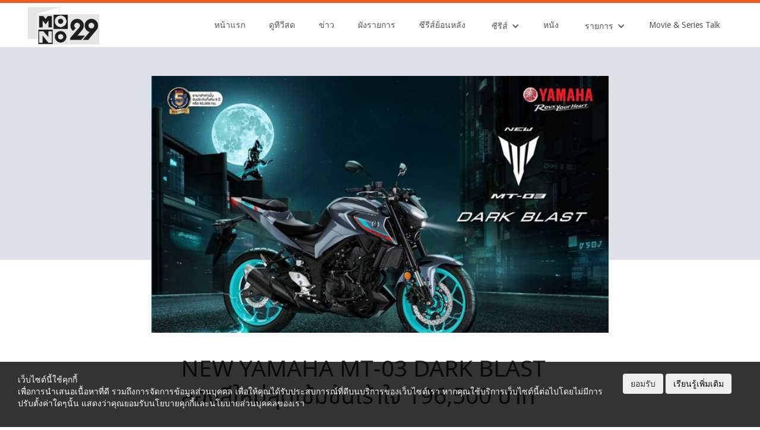

--- FILE ---
content_type: text/html; charset=UTF-8
request_url: https://mono29.com/prnews/366741.html
body_size: 19785
content:
<!DOCTYPE html>
<!--  This site was created in Webflow. https://www.webflow.com -->
<!--  Last Published: Tue May 02 2017 04:33:01 GMT+0000 (UTC)  -->
<html data-wf-page="581ecd42910be8fb11c1cf08" data-wf-site="581ecd42910be8fb11c1cf07">
<head>
	<!-- <style>
		body > *:not(.ignore_gray) {
			filter: progid:DXImageTransform.Microsoft.BasicImage(grayscale=0.6);
			-webkit-filter: grayscale(0.6);
			filter: grayscale(0.6);
		}
	</style> -->
		
		<script>
			// หน้าTestใช้ https:// ไม่ได้
			if (document.location.protocol != "https:") {
				window.location = document.URL.replace(/^http:/i, "https:");
			}	
		</script>	

				
		<!--  AnyMind - ATS Tag -->		
		<script type="application/javascript" src="//anymind360.com/js/7613/ats.js"></script>
	

		<!-- Test Rapid7 -->
		<meta name="insight-app-sec-validation" content="11a6a30a-a984-4442-be2e-fc6327c0ba00">
		
		<meta http-equiv="X-UA-Compatible" content="IE=edge" />
		<meta charset="UTF-8">
		
		<link rel="profile" href="https://gmpg.org/xfn/11">
		<link rel="pingback" href="https://mono29.com/wp/xmlrpc.php">			
		<meta name="google-site-verification" content="google4fb3b18fc85870e5.html" />	
		
		  	<meta content="width=device-width, initial-scale=1" name="viewport">
	<link type="text/css" rel="stylesheet" href="https://maxcdn.bootstrapcdn.com/font-awesome/4.5.0/css/font-awesome.min.css">
  	<link href="https://mono29.com/app/themes/mono29-2017/assets/css/normalize.css" rel="stylesheet" type="text/css">
 	<link href="https://mono29.com/app/themes/mono29-2017/assets/css/webflow.css" rel="stylesheet" type="text/css">
  	<link href="https://mono29.com/app/themes/mono29-2017/assets/css/mono29.webflow.css?202208180110" rel="stylesheet" type="text/css">
	<link href="https://mono29.com/app/themes/mono29-2017/assets/css/pagination.css" rel="stylesheet" type="text/css">
	<link href="https://mono29.com/app/themes/mono29-2017/assets/css/popup.css" rel="stylesheet" type="text/css">
	<link href="https://mono29.com/app/themes/mono29-2017/assets/videojs-hls/video-js.css" rel="stylesheet" type="text/css">
	<link href="https://mono29.com/app/themes/mono29-2017/assets/css/bootstrap_btn.css" rel="stylesheet" type="text/css">
	<link rel='stylesheet' href="https://mono29.com/feed/resource/font/google/fonts.css">
  	<link href="https://mono29.com/app/themes/mono29-2017/assets/images/favicon/favicon.ico?1" rel="shortcut icon" type="image/x-icon">
	<link rel="apple-touch-icon" sizes="57x57" href="https://mono29.com/app/themes/mono29-2017/assets/images/favicon/apple-icon-57x57.png?1">
	<link rel="apple-touch-icon" sizes="60x60" href="https://mono29.com/app/themes/mono29-2017/assets/images/favicon/apple-icon-60x60.png?1">
	<link rel="apple-touch-icon" sizes="72x72" href="https://mono29.com/app/themes/mono29-2017/assets/images/favicon/apple-icon-72x72.png?1">
	<link rel="apple-touch-icon" sizes="76x76" href="https://mono29.com/app/themes/mono29-2017/assets/images/favicon/apple-icon-76x76.png?1">
	<link rel="apple-touch-icon" sizes="114x114" href="https://mono29.com/app/themes/mono29-2017/assets/images/favicon/apple-icon-114x114.png?1">
	<link rel="apple-touch-icon" sizes="120x120" href="https://mono29.com/app/themes/mono29-2017/assets/images/favicon/apple-icon-120x120.png?1">
	<link rel="apple-touch-icon" sizes="144x144" href="https://mono29.com/app/themes/mono29-2017/assets/images/favicon/apple-icon-144x144.png?1">
	<link rel="apple-touch-icon" sizes="152x152" href="https://mono29.com/app/themes/mono29-2017/assets/images/favicon/apple-icon-152x152.png?1">
	<link rel="apple-touch-icon" sizes="180x180" href="https://mono29.com/app/themes/mono29-2017/assets/images/favicon/apple-icon-180x180.png?1">
	<link rel="icon" type="image/png" sizes="192x192"  href="https://mono29.com/app/themes/mono29-2017/assets/images/favicon/android-icon-192x192.png?1">
	<link rel="icon" type="image/png" sizes="32x32" href="https://mono29.com/app/themes/mono29-2017/assets/images/favicon/favicon-32x32.png?1">
	<link rel="icon" type="image/png" sizes="96x96" href="https://mono29.com/app/themes/mono29-2017/assets/images/favicon/favicon-96x96.png?1">
	<link rel="icon" type="image/png" sizes="16x16" href="https://mono29.com/app/themes/mono29-2017/assets/images/favicon/favicon-16x16.png?1">
	<link rel="manifest" href="https://mono29.com/app/themes/mono29-2017/assets/images/favicon/manifest.json?1">
	<meta name="msapplication-TileColor" content="#ffffff">
	<meta name="msapplication-TileImage" content="https://mono29.com/app/themes/mono29-2017/assets/images/favicon/ms-icon-144x144.png?1">
	<meta name="theme-color" content="#ffffff">	
	<!-- for Facebook & Twitter -->       
			   
					<meta property="og:title" content="NEW YAMAHA MT-03 DARK BLAST สองสีใหม่สุดเข้มข้นเร้าใจ 196,500 บาท" />
			<meta property="og:description" content="บริษัท ไทยยามาฮ่ามอเตอร์ จำกัด กระตุ้นความเร้าใจในการขับขี่ครั้งใหม่! พร้อมส่ง “NEW YAMAHA MT-03 DARK BLAST” สปอร์ตเนคเก็ตที่สุดในคลาส 300 สีใหม่! กับ.." />
			<meta property="og:url" content="https://mono29.com/prnews/366741.html" />
			<meta property="og:type" content="article" />
			<meta name="twitter:card" content="summary_large_image" />
			<meta name="twitter:title" content="NEW YAMAHA MT-03 DARK BLAST สองสีใหม่สุดเข้มข้นเร้าใจ 196,500 บาท" />
			<meta name="twitter:description" content="บริษัท ไทยยามาฮ่ามอเตอร์ จำกัด กระตุ้นความเร้าใจในการขับขี่ครั้งใหม่! พร้อมส่ง “NEW YAMAHA MT-03 DARK BLAST” สปอร์ตเนคเก็ตที่สุดในคลาส 300 สีใหม่! กับ.." />
							<meta property="og:image" content="https://mono29.com/app/uploads/2022/07/News-Yamaha-MT-03.jpg" />
				<meta name="twitter:image" content="https://mono29.com/app/uploads/2022/07/News-Yamaha-MT-03.jpg" />
					
		<meta name='robots' content='index, follow, max-image-preview:large, max-snippet:-1, max-video-preview:-1' />

	<!-- This site is optimized with the Yoast SEO plugin v25.9 - https://yoast.com/wordpress/plugins/seo/ -->
	<title>NEW YAMAHA MT-03 DARK BLAST สองสีใหม่สุดเข้มข้นเร้าใจ 196,500 บาท</title>
	<meta name="description" content="NEW YAMAHA MT-03 DARK BLAST…THE DARK SIDE OF JAPAN สปอร์ตเนคเก็ต ที่สุดในคลาส 300…สีใหม่ สุดเร้าใจ" />
	<link rel="canonical" href="https://mono29.com/prnews/366741.html" />
	<meta property="og:locale" content="en_US" />
	<meta property="og:type" content="article" />
	<meta property="og:title" content="NEW YAMAHA MT-03 DARK BLAST สองสีใหม่สุดเข้มข้นเร้าใจ 196,500 บาท" />
	<meta property="og:description" content="NEW YAMAHA MT-03 DARK BLAST…THE DARK SIDE OF JAPAN สปอร์ตเนคเก็ต ที่สุดในคลาส 300…สีใหม่ สุดเร้าใจ" />
	<meta property="og:url" content="https://mono29.com/prnews/366741.html" />
	<meta property="og:site_name" content="MONO29 TV Official Site" />
	<meta property="article:publisher" content="https://www.facebook.com/Mono29TV/" />
	<meta property="article:published_time" content="2022-07-15T08:33:34+00:00" />
	<meta property="article:modified_time" content="2022-07-15T13:19:53+00:00" />
	<meta property="og:image" content="https://mono29.com/app/uploads/2022/07/News-Yamaha-MT-03.jpg" />
	<meta property="og:image:width" content="1022" />
	<meta property="og:image:height" content="630" />
	<meta property="og:image:type" content="image/jpeg" />
	<meta name="author" content="Thossapol T." />
	<meta name="twitter:card" content="summary_large_image" />
	<meta name="twitter:creator" content="@mono29tv" />
	<meta name="twitter:site" content="@mono29tv" />
	<meta name="twitter:label1" content="Written by" />
	<meta name="twitter:data1" content="Thossapol T." />
	<script type="application/ld+json" class="yoast-schema-graph">{"@context":"https://schema.org","@graph":[{"@type":"Article","@id":"https://mono29.com/prnews/366741.html#article","isPartOf":{"@id":"https://mono29.com/prnews/366741.html"},"author":{"name":"Thossapol T.","@id":"https://mono29.com/#/schema/person/9cff99a6f712649a583b57d870778f63"},"headline":"NEW YAMAHA MT-03 DARK BLAST สองสีใหม่สุดเข้มข้นเร้าใจ 196,500 บาท","datePublished":"2022-07-15T08:33:34+00:00","dateModified":"2022-07-15T13:19:53+00:00","mainEntityOfPage":{"@id":"https://mono29.com/prnews/366741.html"},"wordCount":56,"commentCount":0,"publisher":{"@id":"https://mono29.com/#organization"},"image":{"@id":"https://mono29.com/prnews/366741.html#primaryimage"},"thumbnailUrl":"https://mono29.com/app/uploads/2022/07/News-Yamaha-MT-03.jpg","keywords":["Yamaha","Yamaha MT-03","ยามาฮ่า","สีใหม่"],"articleSection":["prnews"],"inLanguage":"en-US","potentialAction":[{"@type":"CommentAction","name":"Comment","target":["https://mono29.com/prnews/366741.html#respond"]}]},{"@type":"WebPage","@id":"https://mono29.com/prnews/366741.html","url":"https://mono29.com/prnews/366741.html","name":"NEW YAMAHA MT-03 DARK BLAST สองสีใหม่สุดเข้มข้นเร้าใจ 196,500 บาท","isPartOf":{"@id":"https://mono29.com/#website"},"primaryImageOfPage":{"@id":"https://mono29.com/prnews/366741.html#primaryimage"},"image":{"@id":"https://mono29.com/prnews/366741.html#primaryimage"},"thumbnailUrl":"https://mono29.com/app/uploads/2022/07/News-Yamaha-MT-03.jpg","datePublished":"2022-07-15T08:33:34+00:00","dateModified":"2022-07-15T13:19:53+00:00","description":"NEW YAMAHA MT-03 DARK BLAST…THE DARK SIDE OF JAPAN สปอร์ตเนคเก็ต ที่สุดในคลาส 300…สีใหม่ สุดเร้าใจ","breadcrumb":{"@id":"https://mono29.com/prnews/366741.html#breadcrumb"},"inLanguage":"en-US","potentialAction":[{"@type":"ReadAction","target":["https://mono29.com/prnews/366741.html"]}]},{"@type":"ImageObject","inLanguage":"en-US","@id":"https://mono29.com/prnews/366741.html#primaryimage","url":"https://mono29.com/app/uploads/2022/07/News-Yamaha-MT-03.jpg","contentUrl":"https://mono29.com/app/uploads/2022/07/News-Yamaha-MT-03.jpg","width":1022,"height":630,"caption":"Yamaha MT-03"},{"@type":"BreadcrumbList","@id":"https://mono29.com/prnews/366741.html#breadcrumb","itemListElement":[{"@type":"ListItem","position":1,"name":"Home","item":"https://mono29.com/"},{"@type":"ListItem","position":2,"name":"NEW YAMAHA MT-03 DARK BLAST สองสีใหม่สุดเข้มข้นเร้าใจ 196,500 บาท"}]},{"@type":"WebSite","@id":"https://mono29.com/#website","url":"https://mono29.com/","name":"MONO29 TV Official Site","description":"","publisher":{"@id":"https://mono29.com/#organization"},"potentialAction":[{"@type":"SearchAction","target":{"@type":"EntryPoint","urlTemplate":"https://mono29.com/?s={search_term_string}"},"query-input":{"@type":"PropertyValueSpecification","valueRequired":true,"valueName":"search_term_string"}}],"inLanguage":"en-US"},{"@type":"Organization","@id":"https://mono29.com/#organization","name":"MONO29 TV Official Site","url":"https://mono29.com/","logo":{"@type":"ImageObject","inLanguage":"en-US","@id":"https://mono29.com/#/schema/logo/image/","url":"https://mono29.com/app/uploads/2025/06/LOGO.png","contentUrl":"https://mono29.com/app/uploads/2025/06/LOGO.png","width":748,"height":380,"caption":"MONO29 TV Official Site"},"image":{"@id":"https://mono29.com/#/schema/logo/image/"},"sameAs":["https://www.facebook.com/Mono29TV/","https://x.com/mono29tv","https://www.instagram.com/mono29tv/","https://www.youtube.com/channel/UCMOAZtTJ-y685oHwDs1Aiqg"]},{"@type":"Person","@id":"https://mono29.com/#/schema/person/9cff99a6f712649a583b57d870778f63","name":"Thossapol T.","image":{"@type":"ImageObject","inLanguage":"en-US","@id":"https://mono29.com/#/schema/person/image/","url":"https://secure.gravatar.com/avatar/30ce4ed164534941615c5cc4fe12fd35535afd1b01a69bb56bd1fd3942b36a41?s=96&d=mm&r=g","contentUrl":"https://secure.gravatar.com/avatar/30ce4ed164534941615c5cc4fe12fd35535afd1b01a69bb56bd1fd3942b36a41?s=96&d=mm&r=g","caption":"Thossapol T."},"url":"https://mono29.com/author/thossapol"}]}</script>
	<!-- / Yoast SEO plugin. -->


<link rel="alternate" type="application/rss+xml" title="MONO29 TV Official Site &raquo; NEW YAMAHA MT-03 DARK BLAST สองสีใหม่สุดเข้มข้นเร้าใจ 196,500 บาท Comments Feed" href="https://mono29.com/prnews/366741.html/feed" />
<link rel="alternate" title="oEmbed (JSON)" type="application/json+oembed" href="https://mono29.com/wp-json/oembed/1.0/embed?url=https%3A%2F%2Fmono29.com%2Fprnews%2F366741.html" />
<link rel="alternate" title="oEmbed (XML)" type="text/xml+oembed" href="https://mono29.com/wp-json/oembed/1.0/embed?url=https%3A%2F%2Fmono29.com%2Fprnews%2F366741.html&#038;format=xml" />
<style id='wp-img-auto-sizes-contain-inline-css' type='text/css'>
img:is([sizes=auto i],[sizes^="auto," i]){contain-intrinsic-size:3000px 1500px}
/*# sourceURL=wp-img-auto-sizes-contain-inline-css */
</style>
<style id='wp-emoji-styles-inline-css' type='text/css'>

	img.wp-smiley, img.emoji {
		display: inline !important;
		border: none !important;
		box-shadow: none !important;
		height: 1em !important;
		width: 1em !important;
		margin: 0 0.07em !important;
		vertical-align: -0.1em !important;
		background: none !important;
		padding: 0 !important;
	}
/*# sourceURL=wp-emoji-styles-inline-css */
</style>
<link rel='stylesheet' id='wp-block-library-css' href='https://mono29.com/wp/wp-includes/css/dist/block-library/style.min.css?ver=202601230029' type='text/css' media='all' />
<style id='wp-block-library-inline-css' type='text/css'>
/*wp_block_styles_on_demand_placeholder:69735a6b5b1aa*/
/*# sourceURL=wp-block-library-inline-css */
</style>
<style id='classic-theme-styles-inline-css' type='text/css'>
/*! This file is auto-generated */
.wp-block-button__link{color:#fff;background-color:#32373c;border-radius:9999px;box-shadow:none;text-decoration:none;padding:calc(.667em + 2px) calc(1.333em + 2px);font-size:1.125em}.wp-block-file__button{background:#32373c;color:#fff;text-decoration:none}
/*# sourceURL=/wp-includes/css/classic-themes.min.css */
</style>
<link rel='stylesheet' id='ppress-frontend-css' href='https://mono29.com/app/plugins/wp-user-avatar/assets/css/frontend.min.css?ver=202601230029' type='text/css' media='all' />
<link rel='stylesheet' id='ppress-flatpickr-css' href='https://mono29.com/app/plugins/wp-user-avatar/assets/flatpickr/flatpickr.min.css?ver=202601230029' type='text/css' media='all' />
<link rel='stylesheet' id='ppress-select2-css' href='https://mono29.com/app/plugins/wp-user-avatar/assets/select2/select2.min.css?ver=202601230029' type='text/css' media='all' />
<link rel='stylesheet' id='wp-pagenavi-css' href='https://mono29.com/app/plugins/wp-pagenavi/pagenavi-css.css?ver=202601230029' type='text/css' media='all' />
<script type="text/javascript" src="https://mono29.com/wp/wp-includes/js/jquery/jquery.min.js?ver=202601230029" id="jquery-core-js"></script>
<script type="text/javascript" src="https://mono29.com/wp/wp-includes/js/jquery/jquery-migrate.min.js?ver=202601230029" id="jquery-migrate-js"></script>
<script type="text/javascript" src="https://mono29.com/app/plugins/wp-user-avatar/assets/flatpickr/flatpickr.min.js?ver=202601230029" id="ppress-flatpickr-js"></script>
<script type="text/javascript" src="https://mono29.com/app/plugins/wp-user-avatar/assets/select2/select2.min.js?ver=202601230029" id="ppress-select2-js"></script>
<link rel="https://api.w.org/" href="https://mono29.com/wp-json/" /><link rel="alternate" title="JSON" type="application/json" href="https://mono29.com/wp-json/wp/v2/posts/366741" /><link rel="EditURI" type="application/rsd+xml" title="RSD" href="https://mono29.com/wp/xmlrpc.php?rsd" />
<meta name="generator" content="WordPress 6.9" />
<link rel='shortlink' href='https://mono29.com/?p=366741' />
<script>crudScriptURL = "https://mono29.com/app/plugins/mono-tv-schedule/crud.php"</script>			<link rel="stylesheet" href="https://mono29.com/app/plugins/wp-post-thumbnail/css/wppt.css" type="text/css" media="all" />
		<link rel="icon" href="https://mono29.com/app/uploads/2025/06/IconMono29-150x150.png" sizes="32x32" />
<link rel="icon" href="https://mono29.com/app/uploads/2025/06/IconMono29-300x300.png" sizes="192x192" />
<link rel="apple-touch-icon" href="https://mono29.com/app/uploads/2025/06/IconMono29-300x300.png" />
<meta name="msapplication-TileImage" content="https://mono29.com/app/uploads/2025/06/IconMono29-300x300.png" />
 
	

		<script type="text/javascript">
    var PWT={};
    var googletag = googletag || {};
    googletag.cmd = googletag.cmd || [];
    PWT.jsLoaded = function(){
        (function() {
			var gads = document.createElement('script');
			gads.async = true;
            var useSSL = 'https:' == document.location.protocol; 
			gads.async = true;
            gads.src = (useSSL ? 'https:' : 'http:') + '//www.googletagservices.com/tag/js/gpt.js';
            var node = document.getElementsByTagName('script')[0];
            node.parentNode.insertBefore(gads, node);
        })();
    };
    (function() {
        var purl = window.location.href;
        if( window.matchMedia( "(min-width: 1024px)" ).matches) {
            var url = '//ads.pubmatic.com/AdServer/js/pwt/157012/872';
        } else {
            var url = '//ads.pubmatic.com/AdServer/js/pwt/157012/901';
        }
        var profileVersionId = '';
        if(purl.indexOf('pwtv=')>0){
            var regexp = /pwtv=(.*?)(&|$)/g;
            var matches = regexp.exec(purl);
            if(matches.length >= 2 && matches[1].length > 0){
                profileVersionId = '/'+matches[1];
            }
        }
        var wtads = document.createElement('script');
        wtads.async = true;
        wtads.type = 'text/javascript';
        wtads.src = url+profileVersionId+'/pwt.js';
        var node = document.getElementsByTagName('script')[0];
        node.parentNode.insertBefore(wtads, node);
    })();
</script>
<script>
	googletag.cmd.push(function() {
		var map_topbanner = googletag.sizeMapping().
			addSize([1024, 0], [[970, 250]]).
			addSize([320, 0], [[320, 150]]).
			build();
		var map_rectangle = googletag.sizeMapping().
			addSize([320, 0], [[300, 250]]).
			build();
		var map_billboard = googletag.sizeMapping().
			addSize([1024, 0], [[970, 250]]).
			addSize([320, 0], [[320, 150]]).
			build();
		var map_above_writer = googletag.sizeMapping().
			addSize([1024, 0], [[728, 90], [640, 360]]).
			addSize([320, 0], [[320, 50], [320, 100], [300, 250], [336, 280]]).
			build();
	
				
	
		//<!-- /10983686/Adbro_Out_of_Page -->
		//var adbro_slot = googletag.defineSlot('/10983686/Adbro_Out_of_Page', [], 'div-gpt-ad-1658731957644-0').
		//	addService(googletag.pubads());
	
		googletag.pubads().enableSingleRequest();
		googletag.pubads().disableInitialLoad();
		googletag.pubads().collapseEmptyDivs();
		googletag.enableServices();

		
	});
</script>

		<!-- Google Tag Manager -->
		<script>(function(w,d,s,l,i){w[l]=w[l]||[];w[l].push({'gtm.start':
		new Date().getTime(),event:'gtm.js'});var f=d.getElementsByTagName(s)[0],
		j=d.createElement(s),dl=l!='dataLayer'?'&l='+l:'';j.async=true;j.src=
		'https://www.googletagmanager.com/gtm.js?id='+i+dl;f.parentNode.insertBefore(j,f);
		})(window,document,'script','dataLayer','GTM-M5F7T5T');</script>
		<!-- End Google Tag Manager -->

		
		<meta name="facebook-domain-verification" content="4kmzddl9hq96hfjf06s7yu4oxorjb7" />
</head>
<body>
  <div class="section-top-header"></div>
  <div class="section-menu"data-ix="show-nav">
    <div class="navbar-scroll w-nav" data-animation="over-right" data-collapse="medium" data-duration="400" data-ix="display-none">
      <div class="menu-scroll-block w-clearfix">
        <a class="brand-scroll-block w-nav-brand" href="https://mono29.com/"><img class="brand-img-scroll" sizes="100vw" src="https://mono29.com/app/themes/mono29-2017/assets/images/LOGO.png?3" srcset="https://mono29.com/app/themes/mono29-2017/assets/images/LOGO-p-500x255.png?3 500w, https://mono29.com/app/themes/mono29-2017/assets/images/LOGO.png?3 748w" width="374">
        </a>
        <nav class="nav-menu-scroll w-nav-menu" role="navigation"><a class="nav-link-scroll w-nav-link" href="https://mono29.com/">หน้าแรก</a><a class="nav-link-scroll w-nav-link" href="https://mono29.com/livetv">ดูทีวีสด</a><a class="nav-link-scroll w-nav-link" href="https://mono29.com/news">ข่าว</a><a class="nav-link-scroll w-nav-link" href="https://mono29.com/schedule">ผังรายการ</a><a class="nav-link-scroll w-nav-link" href="https://mono29.com/rerun">ซีรีส์ย้อนหลัง</a>
          <div class="w-dropdown" data-delay="0">
            <div class="menu-dropdown-scroll w-dropdown-toggle">
              <div class="text-dropdown-menu-scroll">ซีรีส์</div>
              <div class="w-icon-dropdown-toggle"></div>
            </div>
            <nav class="w-dropdown-list"><a class="menu-dropdown-sub w-dropdown-link" href="https://mono29.com/programs/thai-series">ซีรีส์ไทย</a><a class="menu-dropdown-sub w-dropdown-link" href="https://mono29.com/programs/hollywood-seris">ซีรีส์ฝรั่ง</a><a class="menu-dropdown-sub w-dropdown-link" href="https://mono29.com/programs/china-series">ซีรีส์จีน</a><a class="menu-dropdown-sub w-dropdown-link" href="https://mono29.com/programs/korea-series">ซีรีส์เกาหลี</a>
            </nav>
          </div><a class="nav-link-scroll w-nav-link" href="https://mono29.com/programs/movie">หนัง</a>
          <div class="w-dropdown" data-delay="0">
            <div class="menu-dropdown-scroll w-dropdown-toggle">
              <div class="text-dropdown-menu-scroll">รายการ</div>
              <div class="w-icon-dropdown-toggle"></div>
            </div>
            <nav class="w-dropdown-list"><a class="menu-dropdown-sub w-dropdown-link" href="https://mono29.com/programs/news">ข่าว</a><a class="menu-dropdown-sub w-dropdown-link" href="https://mono29.com/sport">กีฬา</a><a class="menu-dropdown-sub w-dropdown-link" href="https://mono29.com/programs/general/variety">วาไรตี้</a><a class="menu-dropdown-sub w-dropdown-link" href="https://mono29.com/programs/general/talkshow">ทอร์คโชว์</a><a class="menu-dropdown-sub w-dropdown-link" href="https://mono29.com/programs/general/gameshow">เกมส์โชว์</a><a class="menu-dropdown-sub w-dropdown-link" href="https://mono29.com/programs/general/youth">เด็กและเยาวชน</a>
            </nav>
          </div><a class="nav-link-scroll w-nav-link" href="https://mono29.com/programs/movie-series-talk">Movie &amp; Series Talk</a>
        </nav>
        <div class="hamburger-menu-button w-nav-button">
          <div class="w-icon-nav-menu"></div>
        </div>
		<div class="social-share-button">
          <i class="fa fa-share-alt" aria-hidden="true"></i>
        </div>
      </div>
    </div>
    <div class="navbar-h w-nav" data-animation="over-right" data-collapse="medium" data-duration="400" data-easing="ease-in-out-back" data-easing2="ease-in-out-back">
      <div class="container-menu w-clearfix">
        <a class="brand-h w-nav-brand" href="https://mono29.com/"><img class="logo-mono" sizes="120px" src="https://mono29.com/app/themes/mono29-2017/assets/images/LOGO.png?3" srcset="https://mono29.com/app/themes/mono29-2017/assets/images/LOGO-p-500x255.png?3 500w, https://mono29.com/app/themes/mono29-2017/assets/images/LOGO.png?3 748w" width="352">
        </a>
        <nav class="hamburger-nav-menu w-nav-menu" role="navigation"><a class="menu-nav-link w-nav-link" href="https://mono29.com/">หน้าแรก</a><a class="menu-nav-link w-nav-link" href="https://mono29.com/livetv">ดูทีวีสด</a><a class="menu-nav-link w-nav-link" href="https://mono29.com/news">ข่าว</a><a class="menu-nav-link w-nav-link" href="https://mono29.com/schedule">ผังรายการ</a><a class="menu-nav-link w-nav-link" href="https://mono29.com/rerun">ซีรีส์ย้อนหลัง</a>
          <div class="w-dropdown" data-delay="0">
            <div class="menu-drodown w-dropdown-toggle">
              <div class="hamburger-dropdown-menu">ซีรีส์</div>
              <div class="w-icon-dropdown-toggle"></div>
            </div>
            <nav class="w-dropdown-list"><a class="menu-dropdown-sub w-dropdown-link" href="https://mono29.com/programs/thai-series">ซีรีส์ไทย</a><a class="menu-dropdown-sub w-dropdown-link" href="https://mono29.com/programs/hollywood-seris">ซีรีส์ฝรั่ง</a><a class="menu-dropdown-sub w-dropdown-link" href="https://mono29.com/programs/china-series">ซีรีส์จีน</a><a class="menu-dropdown-sub w-dropdown-link" href="https://mono29.com/programs/korea-series">ซีรีส์เกาหลี</a>
            </nav>
          </div><a class="menu-nav-link w-nav-link" href="https://mono29.com/programs/movie">หนัง</a>
          <div class="w-dropdown" data-delay="0">
            <div class="menu-drodown w-dropdown-toggle">
              <div class="hamburger-dropdown-menu">รายการ</div>
              <div class="w-icon-dropdown-toggle"></div>
            </div>
            <nav class="w-dropdown-list"><a class="menu-dropdown-sub w-dropdown-link" href="https://mono29.com/programs/news">ข่าว</a><a class="menu-dropdown-sub w-dropdown-link" href="https://mono29.com/sport">กีฬา</a><a class="menu-dropdown-sub w-dropdown-link" href="https://mono29.com/programs/general/variety">วาไรตี้</a><a class="menu-dropdown-sub w-dropdown-link" href="https://mono29.com/programs/general/talkshow">ทอร์คโชว์</a><a class="menu-dropdown-sub w-dropdown-link" href="https://mono29.com/programs/general/gameshow">เกมส์โชว์</a><a class="menu-dropdown-sub w-dropdown-link" href="https://mono29.com/programs/general/youth">เด็กและเยาวชน</a>
            </nav>
          </div><a class="menu-nav-link w-nav-link" href="https://mono29.com/programs/movie-series-talk">Movie &amp; Series Talk</a>
        </nav>
        <div class="hamburger-menu-button w-nav-button">
          <div class="w-icon-nav-menu"></div>
        </div>
		<div class="social-share-button">
          <i class="fa fa-share-alt" aria-hidden="true"></i>
        </div>
      </div>
    </div>
  </div>
	<div class="share-container">
		<div class="share-container-bg">
			<div class="social-share-title">แชร์</div>
			<div class="social-share-close">x</div>
			<a target="popup" href="https://www.facebook.com/sharer/sharer.php?u=https%3A%2F%2Fmono29.com%2Fprnews%2F366741.html"
			onclick="window.open('https://www.facebook.com/sharer/sharer.php?u=https%3A%2F%2Fmono29.com%2Fprnews%2F366741.html','popup','width=600,height=600'); return false;" >
				<img src="https://mono29.com/app/themes/mono29-2017/assets/images/share/facebook.jpg" />
			</a>

			<a target="popup" href="https://social-plugins.line.me/lineit/share?url=https%3A%2F%2Fmono29.com%2Fprnews%2F366741.html"
			onclick="window.open('https://social-plugins.line.me/lineit/share?url=https%3A%2F%2Fmono29.com%2Fprnews%2F366741.html','popup','width=600,height=600'); return false;" >
				<img src="https://mono29.com/app/themes/mono29-2017/assets/images/share/line.jpg"  />
			</a>

			<a target="popup" href="https://twitter.com/share?url=https%3A%2F%2Fmono29.com%2Fprnews%2F366741.html"
			onclick="window.open('https://twitter.com/share?url=https%3A%2F%2Fmono29.com%2Fprnews%2F366741.html','popup','width=600,height=600'); return false;" >
				<img src="https://mono29.com/app/themes/mono29-2017/assets/images/share/twitter.jpg" />
			</a>

			<a href="#" class="copy_url" data-url="https://mono29.com/prnews/366741.html">
				<img src="https://mono29.com/app/themes/mono29-2017/assets/images/share/url.jpg" />
			</a>
		</div>
	</div>
	<div class="alert_notification">คัดลอก URL แล้ว</div>
<link href="https://mono29.com/app/themes/mono29-2017/assets/css/mono29news.css?202501021114" rel="stylesheet" type="text/css">
<article id="post-366741" class="main-article" data-post_id="366741">
  <div class="entry-header-wrap" >
    <!--<div id='dfp-topbanner-news' class="google_ads_place w-clearfix">
        <script>
        googletag.cmd.push(function() { 
          googletag.display('dfp-topbanner-news');
        });
        </script>
    </div>--> 
    <header class="entry-header">
      <div class="entry-feature-image">
                  <div class="post-thumbnail">
              <img  src="https://img-ha.mthcdn.com/th3iQ4X4CFDxK82hOTFfuComIXY=/340x210/smart/mono29.com/app/uploads/2022/07/News-Yamaha-MT-03.jpg" class="attachment-post-thumbnail size-post-thumbnail wp-post-image" alt="Yamaha MT-03" decoding="async" fetchpriority="high" srcset="https://img-ha.mthcdn.com/th3iQ4X4CFDxK82hOTFfuComIXY=/340x210/smart/mono29.com/app/uploads/2022/07/News-Yamaha-MT-03.jpg 340w, https://img-ha.mthcdn.com/Bw-UglT5XnLyJFBeAAgOawi8ZXQ=/680x420/smart/mono29.com/app/uploads/2022/07/News-Yamaha-MT-03.jpg 680w" sizes="(max-width: 639px) 100vw, (max-width: 1023px) 100vw, 100vw" />          </div>
              </div>

      <div class="entry-header-meta">
        <h1 class="entry-title">NEW YAMAHA MT-03 DARK BLAST สองสีใหม่สุดเข้มข้นเร้าใจ 196,500 บาท</h1>
          <div class="entry-meta">
            <span class="posted-on">
              <i class="fa fa-clock-o" aria-hidden="true"></i>
              <a href="https://mono29.com/prnews/366741.html" rel="bookmark"> 15 ก.ค. 2022</a> | 
              <a href="/prnews">prnews</a>
            </span>
            <span class="viewed">
            </span>      
            <div class="single-share">
              <a target="popup" href="https://www.facebook.com/sharer/sharer.php?u=https%3A%2F%2Fmono29.com%2Fprnews%2F366741.html"
              onclick="window.open('https://www.facebook.com/sharer/sharer.php?u=https%3A%2F%2Fmono29.com%2Fprnews%2F366741.html','popup','width=600,height=600'); return false;" >
                <img src="https://mono29.com/app/themes/mono29-2017/assets/images/share/facebook.jpg" />
              </a>

              <a target="popup" href="https://social-plugins.line.me/lineit/share?url=https%3A%2F%2Fmono29.com%2Fprnews%2F366741.html"
              onclick="window.open('https://social-plugins.line.me/lineit/share?url=https%3A%2F%2Fmono29.com%2Fprnews%2F366741.html','popup','width=600,height=600'); return false;" >
                <img src="https://mono29.com/app/themes/mono29-2017/assets/images/share/line.jpg"  />
              </a>

              <a target="popup" href="https://twitter.com/share?url=https%3A%2F%2Fmono29.com%2Fprnews%2F366741.html"
              onclick="window.open('https://twitter.com/share?url=https%3A%2F%2Fmono29.com%2Fprnews%2F366741.html','popup','width=600,height=600'); return false;" >
                <img src="https://mono29.com/app/themes/mono29-2017/assets/images/share/twitter.jpg" />
              </a>

              <a href="#" class="copy_url" data-url="https://mono29.com/prnews/366741.html">
                <img src="https://mono29.com/app/themes/mono29-2017/assets/images/share/url.jpg" />
              </a>
            </div>
          </div><!-- .meta-info -->
      </div>
    </header> 
  </div>

  <div class="entry-content">

  
<p>บริษัท ไทยยามาฮ่ามอเตอร์ จำกัด กระตุ้นความเร้าใจในการขับขี่ครั้งใหม่! พร้อมส่ง “NEW YAMAHA MT-03 DARK BLAST” สปอร์ตเนคเก็ตที่สุดในคลาส 300 สีใหม่! กับสีสันสุดเร้าใจ 2 สี 2 สไตล์ ซึ่งยังคงเอกลักษณ์เฉพาะตัวตามสไตล์ MT-Series ที่อัดแน่นด้วยฟีเจอร์สุดล้ำสมัย และเต็มเปี่ยมด้วยสมรรถนะที่พร้อมตอบโจทย์ผู้ขับขี่ได้อย่างเต็มอารมณ์ตามแบบฉบับ THE DARK SIDE OF JAPAN</p>



<div class="wp-block-image"><figure class="aligncenter size-full"><img decoding="async" width="600" height="386" src="https://mono29.com/app/uploads/2022/07/291680647_738962530713841_711563801337693320_n.jpg" alt="Yamaha MT-03" class="wp-image-366743" srcset="https://mono29.com/app/uploads/2022/07/291680647_738962530713841_711563801337693320_n.jpg 600w, https://mono29.com/app/uploads/2022/07/291680647_738962530713841_711563801337693320_n-300x193.jpg 300w" sizes="(max-width: 600px) 100vw, 600px" /></figure></div>



<p>สำหรับ NEW YAMAHA MT-03 DARK BLAST สีใหม่! ยังคงเท่ สะดุดตา ดุดัน ตามสไตล์ MT-Series ด้วยชุดไฟหน้า FULL LED ดีไซน์แบบ TWIN-EYES และเทคโนโลยี MONO FOCUS LED ที่ใช้ในรถ Big Bike สว่างชัดทุกระยะการขับขี่, ไฟเลี้ยวแบบ LED ดีไซน์ใหม่ โฉบเฉี่ยว คมชัด, ถังน้ำมันรูปทรงใหม่ เท่ ดุดัน สไตล์ Big Bike สะท้อนเอกลักษณ์ MT-Series ให้ความกระชับในการขับขี่ยิ่งขึ้น</p><div id="mid1"></div>



<div class="wp-block-image"><figure class="aligncenter size-full"><img decoding="async" width="600" height="434" src="https://mono29.com/app/uploads/2022/07/292015529_732529471292159_7621711147211829423_n.jpg" alt="Yamaha MT-03" class="wp-image-366745" srcset="https://mono29.com/app/uploads/2022/07/292015529_732529471292159_7621711147211829423_n.jpg 600w, https://mono29.com/app/uploads/2022/07/292015529_732529471292159_7621711147211829423_n-300x217.jpg 300w" sizes="(max-width: 600px) 100vw, 600px" /></figure></div>



<p>โช้คหน้า TELESCOPIC แบบ UPSIDE DOWN เพิ่มสมรรถนะการทรงตัว ซับแรงสั่นสะเทือนที่ดีขึ้นทั้งในช่วงทางตรงและทางโค้ง พร้อมหยุดรถได้อย่างมั่นใจในทุกสถานการณ์ด้วยระบบเบรก ABS</p>



<div class="wp-block-image"><figure class="aligncenter size-full"><img loading="lazy" decoding="async" width="600" height="338" src="https://mono29.com/app/uploads/2022/07/292893405_1002400547137263_6699096486657955299_n.jpg" alt="YAMAHA MT-03" class="wp-image-366747" srcset="https://mono29.com/app/uploads/2022/07/292893405_1002400547137263_6699096486657955299_n.jpg 600w, https://mono29.com/app/uploads/2022/07/292893405_1002400547137263_6699096486657955299_n-300x169.jpg 300w" sizes="auto, (max-width: 600px) 100vw, 600px" /></figure></div>



<p>นอกจากนี้ NEW YAMAHA MT-03 DARK BLAST สีใหม่! ยังมาพร้อมกับฟีเจอร์สุดล้ำสมัย ด้วยเรือนไมล์หน้าจอใหม่แบบ FULL LCD มัลติฟังก์ชั่น เท่ล้ำด้วยดีไซน์อัจฉริยะ พร้อมตอบสนองผู้ขับขี่ได้อย่างสนุกสุดเร้าใจ ด้วยขุมพลังเครื่องยนต์แบบ DOHC 2 สูบ 8 วาล์ว ขนาด 321 ซีซี ระบายความร้อนด้วยน้ำ ที่ทุกจังหวะการบิดคันเร่งเต็มไปด้วยความเร้าใจในทุกเส้นทาง</p>



<figure class="wp-block-gallery columns-2 is-cropped wp-block-gallery-1 is-layout-flex wp-block-gallery-is-layout-flex"><ul class="blocks-gallery-grid"><li class="blocks-gallery-item"><figure><img loading="lazy" decoding="async" width="600" height="462" src="https://mono29.com/app/uploads/2022/07/292372904_597436855171867_304236670449270020_n.jpg" alt="" data-id="366746" data-full-url="https://mono29.com/app/uploads/2022/07/292372904_597436855171867_304236670449270020_n.jpg" data-link="https://mono29.com/?attachment_id=366746" class="wp-image-366746" srcset="https://mono29.com/app/uploads/2022/07/292372904_597436855171867_304236670449270020_n.jpg 600w, https://mono29.com/app/uploads/2022/07/292372904_597436855171867_304236670449270020_n-300x231.jpg 300w" sizes="auto, (max-width: 600px) 100vw, 600px" /></figure></li><li class="blocks-gallery-item"><figure><img loading="lazy" decoding="async" width="600" height="462" src="https://mono29.com/app/uploads/2022/07/291769918_1070903697135432_440209981579649333_n.jpg" alt="" data-id="366744" data-full-url="https://mono29.com/app/uploads/2022/07/291769918_1070903697135432_440209981579649333_n.jpg" data-link="https://mono29.com/?attachment_id=366744" class="wp-image-366744" srcset="https://mono29.com/app/uploads/2022/07/291769918_1070903697135432_440209981579649333_n.jpg 600w, https://mono29.com/app/uploads/2022/07/291769918_1070903697135432_440209981579649333_n-300x231.jpg 300w" sizes="auto, (max-width: 600px) 100vw, 600px" /></figure></li></ul></figure>



<p>สำหรับ NEW YAMAHA MT-03 DARK BLAST สีใหม่! มาพร้อมกับสีสันใหม่ 2 สี 2 สไตล์ คือ “สีเทา” ให้ความรู้สึกเท่ล้ำสมัยสุดโฉบเฉี่ยวในยามค่ำคืน และ “สีดำ” เข้มขรึม ดุดัน ตั้งแต่หัวจดท้าย พร้อมวางจำหน่ายในราคาแนะนำ 196,500 บาท</p><div id="mid2"></div>



<p>โดยสามารถเป็นเจ้าของ NEW YAMAHA MT-03 DARK BLAST สปอร์ตเนคเก็ตที่สุดในคลาส 300…สีใหม่ สุดเร้าใจ!!! โดยสามารถสอบถามเพิ่มเติมได้ที่ร้านผู้จำหน่ายรถจักรยานยนต์ยามาฮ่าทั่วประเทศ</p>
<!--[6] 1, 4 -->    <hr>
    <div class="entry-meta-tag">
      <b style="color:#6c757d;">แท็ก: </b>
      <a href="/prnews">prnews</a>
      <span class="tags-links"> , <a href="https://mono29.com/tag/yamaha" rel="tag">Yamaha</a>, <a href="https://mono29.com/tag/yamaha-mt-03" rel="tag">Yamaha MT-03</a>, <a href="https://mono29.com/tag/%e0%b8%a2%e0%b8%b2%e0%b8%a1%e0%b8%b2%e0%b8%ae%e0%b9%88%e0%b8%b2" rel="tag">ยามาฮ่า</a>, <a href="https://mono29.com/tag/%e0%b8%aa%e0%b8%b5%e0%b9%83%e0%b8%ab%e0%b8%a1%e0%b9%88" rel="tag">สีใหม่</a></span>    </div>
  </div><!-- .entry-content -->


      <div id='dfp-rectangle-news' class="google_ads_place w-clearfix" style="margin-bottom:30px;">
    <script>
    googletag.cmd.push(function() { 
      googletag.display('dfp-rectangle-news');
    });
    </script>
  </div> 
</div>
	
		<div class="episode-relate-container">
	    <h2 class="entry-title" style="display: inline-block;">เนื้อหาที่เกี่ยวข้อง</h2>			<div class="episode-relate-box">
								
					<div class="episode-relate">
						<a href="https://mono29.com/prnews/540116.html">
							<img src="https://img-ha.mthcdn.com/ulm5Eh0FJb7JBZwIQzY1cuUAMYI=/220x123/smart/mono29.com/app/wp-post-thumbnail/XWBpn0.jpg" srcset="https://img-ha.mthcdn.com/ulm5Eh0FJb7JBZwIQzY1cuUAMYI=/220x123/smart/mono29.com/app/wp-post-thumbnail/XWBpn0.jpg 220w, https://img-ha.mthcdn.com/2X2q5av_YySmhv97nH_Kz0kABTY=/440x247/smart/mono29.com/app/wp-post-thumbnail/XWBpn0.jpg 440w" sizes="(max-width: 639px) 100vw, (max-width: 1023px) 100vw, 100vw" alt="“พาณิชย์” ปลื้ม “บางกอกเจมส์” โตสวนกระแส เตรียมจัดงานครั้งที่ 73 อย่างยิ่งใหญ่" class="h-movie-series-talk-img">							<div class="block2">
								<div class="thumb-title-block2">
									<div class="video-thumb-title2">“พาณิชย์” ปลื้ม “บางกอกเจมส์” โตสวนกระแส เตรียมจัดงานครั้งที่ 73 อย่างยิ่งใหญ่</div>
								</div>
							</div>             
						</a>
					</div>
        								
					<div class="episode-relate">
						<a href="https://mono29.com/prnews/540030.html">
							<img class="h-movie-series-talk-img" src="https://img-ha.mthcdn.com/NBJ7MxVftmqfLhEkKLtHvtJT9o0=/220x123/smart/mono29.com/app/uploads/2026/01/25690108-DSC_7875_0.jpg" class="attachment-post-thumbnail size-post-thumbnail wp-post-image" alt="" decoding="async" loading="lazy" srcset="https://img-ha.mthcdn.com/NBJ7MxVftmqfLhEkKLtHvtJT9o0=/220x123/smart/mono29.com/app/uploads/2026/01/25690108-DSC_7875_0.jpg 220w, https://img-ha.mthcdn.com/aKuDN6oW4AfnxbXeZU73audSI54=/440x247/smart/mono29.com/app/uploads/2026/01/25690108-DSC_7875_0.jpg 440w" sizes="(max-width: 639px) 100vw, (max-width: 1023px) 100vw, 100vw" />							<div class="block2">
								<div class="thumb-title-block2">
									<div class="video-thumb-title2">วัฒนาวิทยาลัย ตอกย้ำผู้นำโรงเรียนปลอดโทรศัพท์ สร้างพื้นที่การเรียนรู้ปลอดหน้าจอ พัฒนาทักษะสังคม และเรียนรู้อย่างมีประสิทธิภาพ</div>
								</div>
							</div>             
						</a>
					</div>
        								
					<div class="episode-relate">
						<a href="https://mono29.com/prnews/540015.html">
							<img class="h-movie-series-talk-img" src="https://img-ha.mthcdn.com/SJP6xYYVfgqD9QRDDtYUz0wPp8A=/220x123/smart/mono29.com/app/uploads/2026/01/image1.jpg" class="attachment-post-thumbnail size-post-thumbnail wp-post-image" alt="" decoding="async" loading="lazy" srcset="https://img-ha.mthcdn.com/SJP6xYYVfgqD9QRDDtYUz0wPp8A=/220x123/smart/mono29.com/app/uploads/2026/01/image1.jpg 220w, https://img-ha.mthcdn.com/7E3ZFN9okbeEtFR7pyuQ8guBkFM=/440x247/smart/mono29.com/app/uploads/2026/01/image1.jpg 440w" sizes="(max-width: 639px) 100vw, (max-width: 1023px) 100vw, 100vw" />							<div class="block2">
								<div class="thumb-title-block2">
									<div class="video-thumb-title2">เมทัลชีท PU ทางเลือกหลังคาสำหรับบ้านและโรงงานยุคใหม่ </div>
								</div>
							</div>             
						</a>
					</div>
        								
					<div class="episode-relate">
						<a href="https://mono29.com/prnews/539952.html">
							<img src="https://img-ha.mthcdn.com/Ww4XPrV337Qap_F8sAOtcC9Cc84=/220x123/smart/mono29.com/app/wp-post-thumbnail/7BsRks.jpg" srcset="https://img-ha.mthcdn.com/Ww4XPrV337Qap_F8sAOtcC9Cc84=/220x123/smart/mono29.com/app/wp-post-thumbnail/7BsRks.jpg 220w, https://img-ha.mthcdn.com/9QhbXVMZI40ABn7Up4KbQ53LW4s=/440x247/smart/mono29.com/app/wp-post-thumbnail/7BsRks.jpg 440w" sizes="(max-width: 639px) 100vw, (max-width: 1023px) 100vw, 100vw" alt="THX “โธ่เอ๊ย! (GhOsT CaLL)” กระแสแรงต่อเนื่อง เต้นคัฟเวอร์ลาม Gen Alpha เด็ก ๆ แห่ร่วมสนุกทั่วโซเชียล" class="h-movie-series-talk-img">							<div class="block2">
								<div class="thumb-title-block2">
									<div class="video-thumb-title2">THX “โธ่เอ๊ย! (GhOsT CaLL)” กระแสแรงต่อเนื่อง เต้นคัฟเวอร์ลาม Gen Alpha เด็ก ๆ แห่ร่วมสนุกทั่วโซเชียล</div>
								</div>
							</div>             
						</a>
					</div>
        								
					<div class="episode-relate">
						<a href="https://mono29.com/prnews/539821.html">
							<img src="https://img-ha.mthcdn.com/-flpHmF6-4Ln5Yf7K8GbUO7ldFg=/220x123/smart/mono29.com/app/wp-post-thumbnail/QDJ68w.jpg" srcset="https://img-ha.mthcdn.com/-flpHmF6-4Ln5Yf7K8GbUO7ldFg=/220x123/smart/mono29.com/app/wp-post-thumbnail/QDJ68w.jpg 220w, https://img-ha.mthcdn.com/DIQJbb4dPH85e9hof4wM0TTLRUQ=/440x247/smart/mono29.com/app/wp-post-thumbnail/QDJ68w.jpg 440w" sizes="(max-width: 639px) 100vw, (max-width: 1023px) 100vw, 100vw" alt="Lee Jeans แต่งตั้ง “NCT แจมิน” (NCT JAEMIN) ขึ้นแท่นแบรนด์แอมบาสเดอร์คนล่าสุดประจำภูมิภาคเอเชียแปซิฟิก" class="h-movie-series-talk-img">							<div class="block2">
								<div class="thumb-title-block2">
									<div class="video-thumb-title2">Lee Jeans แต่งตั้ง “NCT แจมิน” (NCT JAEMIN) ขึ้นแท่นแบรนด์แอมบาสเดอร์คนล่าสุดประจำภูมิภาคเอเชียแปซิฟิก</div>
								</div>
							</div>             
						</a>
					</div>
        								
					<div class="episode-relate">
						<a href="https://mono29.com/prnews/539808.html">
							<img src="https://img-ha.mthcdn.com/D9EltCaxlFeLlzrozKMvDSvmChg=/220x123/smart/mono29.com/app/wp-post-thumbnail/vqUcLa.jpg" srcset="https://img-ha.mthcdn.com/D9EltCaxlFeLlzrozKMvDSvmChg=/220x123/smart/mono29.com/app/wp-post-thumbnail/vqUcLa.jpg 220w, https://img-ha.mthcdn.com/kTcSp47KgVWEoGDUdQZTQp8ISMk=/440x247/smart/mono29.com/app/wp-post-thumbnail/vqUcLa.jpg 440w" sizes="(max-width: 639px) 100vw, (max-width: 1023px) 100vw, 100vw" alt="จากไทยสู่เวทีโลก “อันดา &#8211; ลูกแก้ว” นำทัพ STAR HUNTER สร้างโมเมนต์สะกดทุกสายตา อวดโฉมแฟชั่นบนรันเวย์ Harbin Fashion Week 2026 ณ West Red Square เมืองฮาร์บิน ประเทศจีน" class="h-movie-series-talk-img">							<div class="block2">
								<div class="thumb-title-block2">
									<div class="video-thumb-title2">จากไทยสู่เวทีโลก “อันดา &#8211; ลูกแก้ว” นำทัพ STAR HUNTER สร้างโมเมนต์สะกดทุกสายตา อวดโฉมแฟชั่นบนรันเวย์ Harbin Fashion Week 2026 ณ West Red Square เมืองฮาร์บิน ประเทศจีน</div>
								</div>
							</div>             
						</a>
					</div>
        								
					<div class="episode-relate">
						<a href="https://mono29.com/prnews/539698.html">
							<img src="https://img-ha.mthcdn.com/cFA6WCIk_sekEQfrOzpwum1s1jc=/220x123/smart/mono29.com/app/wp-post-thumbnail/PvaSqI.jpg" srcset="https://img-ha.mthcdn.com/cFA6WCIk_sekEQfrOzpwum1s1jc=/220x123/smart/mono29.com/app/wp-post-thumbnail/PvaSqI.jpg 220w, https://img-ha.mthcdn.com/wut1lBT3hVxwuUgQ46OBKmwkB2s=/440x247/smart/mono29.com/app/wp-post-thumbnail/PvaSqI.jpg 440w" sizes="(max-width: 639px) 100vw, (max-width: 1023px) 100vw, 100vw" alt="“วิ่ง” ลด เบาหวาน ลด ความดัน ได้" class="h-movie-series-talk-img">							<div class="block2">
								<div class="thumb-title-block2">
									<div class="video-thumb-title2">“วิ่ง” ลด เบาหวาน ลด ความดัน ได้</div>
								</div>
							</div>             
						</a>
					</div>
        								
					<div class="episode-relate">
						<a href="https://mono29.com/prnews/539782.html">
							<img src="https://img-ha.mthcdn.com/O7twJZTwZ-0qGg7l8xvCzMCi62Y=/220x123/smart/mono29.com/app/wp-post-thumbnail/p1HN32.jpg" srcset="https://img-ha.mthcdn.com/O7twJZTwZ-0qGg7l8xvCzMCi62Y=/220x123/smart/mono29.com/app/wp-post-thumbnail/p1HN32.jpg 220w, https://img-ha.mthcdn.com/SuZ5r2_nVcu9JOYV0G7EyFTrJAA=/440x247/smart/mono29.com/app/wp-post-thumbnail/p1HN32.jpg 440w" sizes="(max-width: 639px) 100vw, (max-width: 1023px) 100vw, 100vw" alt="พีพี–ณิชา–โบว์ ระเบิดความปังกลางสวนดอกไม้! เขย่าแฟชั่นโลกในงานเปิด GENTLE MONSTER 2026 Bouquet Collection" class="h-movie-series-talk-img">							<div class="block2">
								<div class="thumb-title-block2">
									<div class="video-thumb-title2">พีพี–ณิชา–โบว์ ระเบิดความปังกลางสวนดอกไม้! เขย่าแฟชั่นโลกในงานเปิด GENTLE MONSTER 2026 Bouquet Collection</div>
								</div>
							</div>             
						</a>
					</div>
        								
					<div class="episode-relate">
						<a href="https://mono29.com/prnews/539762.html">
							<img class="h-movie-series-talk-img" src="https://img-ha.mthcdn.com/Y7RN5fv3Sa5iuBY7yy6xvVZO3cY=/220x123/smart/mono29.com/app/uploads/2026/01/1815044_0.jpg" class="attachment-post-thumbnail size-post-thumbnail wp-post-image" alt="" decoding="async" loading="lazy" srcset="https://img-ha.mthcdn.com/Y7RN5fv3Sa5iuBY7yy6xvVZO3cY=/220x123/smart/mono29.com/app/uploads/2026/01/1815044_0.jpg 220w, https://img-ha.mthcdn.com/EkU4F0Dk6J-HqC41eMzl2g1cAcQ=/440x247/smart/mono29.com/app/uploads/2026/01/1815044_0.jpg 440w" sizes="(max-width: 639px) 100vw, (max-width: 1023px) 100vw, 100vw" />							<div class="block2">
								<div class="thumb-title-block2">
									<div class="video-thumb-title2">ป.ป.ช. ประชุมร่วมกรมการขนส่งทางบก บูรณาการแก้ไขปัญหารถบรรทุกผิดกฎหมายบนท้องถนน ยกระดับความปลอดภัยและลดการทุจริต</div>
								</div>
							</div>             
						</a>
					</div>
        			</div>	
		<div>


</article><!-- #post-${ID} -->
  <div class="section-sitemap">
    <div class="container-sitemap w-container w-hidden-small w-hidden-tiny">
      <div class="row-sitemap w-row">
        <div class="col-sitemap w-col w-col-3"><img class="logo-sitemap" sizes="(max-width: 767px) 100vw, (max-width: 991px) 177px, 226px" src="https://mono29.com/app/themes/mono29-2017/assets/images/LOGO.png?3" srcset="https://mono29.com/app/themes/mono29-2017/assets/images/LOGO-p-500x255.png?3 500w, https://mono29.com/app/themes/mono29-2017/assets/images/LOGO.png?3 748w">
          <div class="sitemap-text-company"> บริษัท โมโน บรอดคาซท์ จำกัด</div>
        </div>
        <div class="col-sitemap w-col w-col-3">Tag ตามกระแส
          <a class="sitemap-block-tag w-inline-block" href="https://mono29.com/tag/Mono-Original">
            <div class="sitemap-text-tag">Mono Original</div>
          </a>
        </div>
        <div class="col-sitemap w-col w-col-3">
          <ul class="sitemap-unorderlist w-list-unstyled">
            <li class="sitemap-list-item"><a class="sitemap-link-text" href="https://mono29.com/%e0%b8%a7%e0%b8%b4%e0%b8%98%e0%b8%b5%e0%b8%81%e0%b8%b2%e0%b8%a3%e0%b8%a3%e0%b8%b1%e0%b8%9a%e0%b8%8a%e0%b8%a1">วิธีการรับชม</a></li>
            <li class="sitemap-list-item"><a class="sitemap-link-text" href="https://mono29.com/%e0%b9%80%e0%b8%81%e0%b8%b5%e0%b9%88%e0%b8%a2%e0%b8%a7%e0%b8%81%e0%b8%b1%e0%b8%9a%e0%b9%80%e0%b8%a3%e0%b8%b2">เกี่ยวกับเรา</a></li>
            <li class="sitemap-list-item"><a class="sitemap-link-text" href="https://www.facebook.com/recruitmentmononext" target="_blank">ร่วมงานกับเรา</a></li>
            <li class="sitemap-list-item"><a class="sitemap-link-text" href="https://mono29.com/contact">ติดต่อเรา</a></li>
            <li class="sitemap-list-item"><a class="sitemap-link-text" href="https://mono29.com/%e0%b8%a3%e0%b9%89%e0%b8%ad%e0%b8%87%e0%b9%80%e0%b8%a3%e0%b8%b5%e0%b8%a2%e0%b8%99%e0%b8%96%e0%b8%b2%e0%b8%a1%e0%b8%95%e0%b8%ad%e0%b8%9a">คำถามที่พบบ่อย</a></li>
            <li class="sitemap-list-item"><a class="sitemap-link-text" href="https://mono29.com/requestform">แนะนำ / ติชม</a></li>
			<li class="sitemap-list-item"><a class="sitemap-link-text" href="https://mono29.com/protection-policy">นโยบายการคุ้มครองข้อมูลส่วนบุคคล</a></li>
			<li class="sitemap-list-item"><a class="sitemap-link-text" href="https://mono29.com/cookie">นโยบายคุกกี้</a></li>
          </ul>
        </div>
        <div class="col-sitemap w-col w-col-3">
          <ul class="sitemap-unorderlist w-list-unstyled">
            <li><a class="sitemap-top-text" href="#">ติดตามเราได้ที่นี่</a></li>
            <li class="sitemap-list-item"><a class="sitemap-link-text" href="https://www.facebook.com/Mono29TV/" target="_blank">Facebook</a></li>
            <li class="sitemap-list-item"><a class="sitemap-link-text" href="https://twitter.com/mono29tv" target="_blank">Twitter</a></li>
            <li class="sitemap-list-item"><a class="sitemap-link-text" href="https://www.youtube.com/user/Mono29TV" target="_blank">Youtube</a></li>
            <li class="sitemap-list-item"><a class="sitemap-link-text" href="https://www.instagram.com/mono29tv/" target="_blank">Instagram</a></li>
          </ul>
        </div>
      </div>
    </div>
  </div>
  <div class="section-footer">
    <div class="w-container">
      <div class="footer-text">Copyright © 2020. mono29.com All right reserved.</div>
    </div>
  </div>
  <div class="pdpa_cookies" style="display:none;">
	<div class="pdpa_text">
		<div>เว็บไซต์นี้ใช้คุกกี้</div>
		<p>เพื่อการนำเสนอเนื้อหาที่ดี รวมถึงการจัดการข้อมูลส่วนบุคคล เพื่อให้คุณได้รับประสบการณ์ที่ดีบนบริการของเว็บไซต์เรา หากคุณใช้บริการเว็บไซต์นี้ต่อไปโดยไม่มีการปรับตั้งค่าใดๆนั้น แสดงว่าคุณยอมรับนโยบายคุกกี้และนโยบายส่วนบุคคลของเรา</p>
	</div>
	<div>
		<button type="button" class="btn btn-secondary accepted_pdpa">ยอมรับ</button>
		<a href="/cookie" title="เรียนรู้เพิ่มเติม"><button type="button" class="btn btn-secondary">เรียนรู้เพิ่มเติม</button></a>
	</div>
  </div>
<script type="speculationrules">
{"prefetch":[{"source":"document","where":{"and":[{"href_matches":"/*"},{"not":{"href_matches":["/wp/wp-*.php","/wp/wp-admin/*","/app/uploads/*","/app/*","/app/plugins/*","/app/themes/mono29-2017/*","/*\\?(.+)"]}},{"not":{"selector_matches":"a[rel~=\"nofollow\"]"}},{"not":{"selector_matches":".no-prefetch, .no-prefetch a"}}]},"eagerness":"conservative"}]}
</script>
<script type="text/javascript" id="ppress-frontend-script-js-extra">
/* <![CDATA[ */
var pp_ajax_form = {"ajaxurl":"https://mono29.com/wp/wp-admin/admin-ajax.php","confirm_delete":"Are you sure?","deleting_text":"Deleting...","deleting_error":"An error occurred. Please try again.","nonce":"5133fcaab5","disable_ajax_form":"false","is_checkout":"0","is_checkout_tax_enabled":"0","is_checkout_autoscroll_enabled":"true"};
//# sourceURL=ppress-frontend-script-js-extra
/* ]]> */
</script>
<script type="text/javascript" src="https://mono29.com/app/plugins/wp-user-avatar/assets/js/frontend.min.js?ver=202601230029" id="ppress-frontend-script-js"></script>
	<script src="https://ajax.googleapis.com/ajax/libs/jquery/2.2.0/jquery.min.js" type="text/javascript"></script>
	<script> var $ = window.jQuery; </script>
	<script type="text/javascript" src="https://mono29.com/app/themes/mono29-2017/assets/videojs-hls/video.js?ver=5.19.2"></script>
	<script type="text/javascript" src="https://mono29.com/app/themes/mono29-2017/assets/videojs-hls/videojs-contrib-hls.js?ver=5.5.0"></script>	
 	<script src="https://ajax.googleapis.com/ajax/libs/webfont/1.4.7/webfont.js"></script>
 	<script src="https://mono29.com/app/themes/mono29-2017/assets/js/webflow.js" type="text/javascript"></script>
	<script type='text/javascript' src='https://mono29.com/app/themes/mono29-2017/../../../wp/wp-includes/js/jquery/ui/core.min.js?ver=1.10.3'></script>
	<!--<script type='text/javascript' src='https://mono29.com/app/themes/mono29-2017/../../../wp/wp-includes/js/jquery/ui/widget.min.js?ver=1.10.3'></script>-->
	<script type='text/javascript' src='https://mono29.com/app/themes/mono29-2017/../../../wp/wp-includes/js/jquery/ui/tabs.min.js?ver=1.10.3'></script>
	<script type='text/javascript' src='https://mono29.com/app/themes/mono29-2017/assets/js/jquery.bxslider.min.js?ver=4.1.1'></script>
	<script src="https://mono29.com/app/themes/mono29-2017/assets/js/modernizr.js" type="text/javascript"></script>	
	<script src="https://mono29.com/app/themes/mono29-2017/assets/js/analytics.js" type="text/javascript"></script>
	<!-- Google tag (gtag.js) -->
	<script async src="https://www.googletagmanager.com/gtag/js?id=G-PQ125CHREZ"></script>
		<script>
		window.dataLayer = window.dataLayer || [];
		function gtag(){dataLayer.push(arguments);}
		gtag('js', new Date());
		gtag('config', 'G-PQ125CHREZ');
	</script>
	<script>
		/* PDPA */
		var url_string = window.location.href;
		var url = new URL(url_string);
		var popup = url.searchParams.get("app_mono29_popup");

		if(!localStorage.getItem("accepted_pdpa") && !popup) {
			$('.pdpa_cookies').show();
		}

		$('.accepted_pdpa').click(function() { 
			localStorage.setItem("accepted_pdpa", true);
			$('.pdpa_cookies').hide();
		});
	</script>
  <script type="text/javascript">
    WebFont.load({
      google: {
        families: ["Droid Sans:400,700","Lato:100,100italic,300,300italic,400,400italic,700,700italic,900,900italic","Prompt:100,100italic,200,200italic,300,300italic,regular,italic,500,500italic,600,600italic,700,700italic,800,800italic,900,900italic:latin-ext,thai,latin","Kanit:100,100italic,200,200italic,300,300italic,regular,italic,500,500italic,600,600italic,700,700italic,800,800italic,900,900italic:latin-ext,thai,latin","Roboto:100,100italic,300,300italic,regular,italic,500,500italic,700,700italic,900,900italic:latin-ext,latin","Roboto Condensed:300,300italic,regular,italic,700,700italic:latin-ext,latin"]
      }
    });
  </script>
	<div id="fb-root"></div>
	<script async defer crossorigin="anonymous" src="https://connect.facebook.net/th_TH/sdk.js#xfbml=1&version=v14.0&appId=397808184193572&autoLogAppEvents=1" nonce="uZ0CWARV"></script>
	<script>
	$(function() {
		function is_mobile() { 
			if( /Android|webOS|iPhone|iPad|iPod|BlackBerry|IEMobile|Opera Mini/i.test(navigator.userAgent) ) {
				 return true;
			} else {
				 return false;
			}
		}

		
		/*zoom-in zoom-out font size in single-program*/
		if(is_mobile()) {
			$('.zoom-box').css("display","inline-block");
		}	

		$( ".zoom-in" ).click(function() {
			$('.content-text-paragraph').css("font-size","1.25em");
			$('.zoom-in').hide();
			$('.zoom-out').show();
		});
		$( ".zoom-out" ).click(function() {
			$('.content-text-paragraph').css("font-size","1em");
			$('.zoom-out').hide();
			$('.zoom-in').show();
		});

		if(!is_mobile()) {
			/* Video Hilight */
			$('.video-js .vjs-tech').css('width','auto'); 
			$( ".hilightPlace" ).hover(function() {
			var vdo_method = $( this ).attr( "vdo-method" );
				if($( this ).find( "video" ).get(0) && vdo_method != 3) {
					$( this ).find( ".hilightImg" ).animate({ "opacity":"0.1" }, 200);
					$( this ).find( "video, .video-js" ).delay(200).fadeIn( 300 );
					if(vdo_method == 1) {
						$( this ).find( "video" ).get(0).play();
					} else {
						$( this ).find( ".play" ).fadeIn( 300 );
					}
				}
			}, function() {
			var vdo_method = $( this ).attr( "vdo-method" );
				if($( this ).find( "video" ).get(0) && vdo_method != 3) {
					$( this ).find( ".play" ).fadeOut( 75 );
					$( this ).find( "video, .video-js" ).fadeOut( 75 );
					$( this ).find( "video" ).get(0).pause();
					$( this ).find( "video" ).get(0).currentTime = 0;
					$( this ).find( ".hilightImg" ).delay(75).animate({ "opacity":"1" }, 50);
				}
			});

			$( "video" ).click(function() {
				if($( this ).get(0).paused) {
					$( this ).prev(".play").fadeOut( 200 );
					$( this ).get(0).play();
				} else {
					$( this ).prev(".play").fadeIn( 200 );
					$( this ).get(0).pause();
				}
			});
			
			$( ".play" ).click(function() {
				if($( this ).next("video").get(0).paused) {
					$( this ).fadeOut( 500 );
					$( this ).next("video").get(0).play();
				} else {
					$( this ).fadeIn( 500 );
					$( this ).next("video").get(0).pause();
				}
			});
		}
		
			$( ".hilightImg" ).click(function() {
				window.open($( this ).find("a").attr("href"),"_self");
			});
		
			var schedule_data_height = $("#loadContents-2 > .programInDisplay").height() + 22;
			//Slide
			for(var i=1;i<=4;i++) {
				//Homepage
				var imageUrl = $('.w-slider-mask .h-slide-' + i + ' img').attr('src');
				$('.w-slider-mask .h-slide-' +i ).find(".hilightImg").css('background-image', 'linear-gradient(0deg, rgba(0, 0, 0, .0), transparent 75%), url(' + imageUrl + ')');
				//ThaiSeries
				var imageUrl2 = $('.w-slider-mask .series-thai-slide-img-' + i + ' img').attr('src');
				$('.w-slider-mask .series-thai-slide-img-' +i ).css('background-image', 'linear-gradient(0deg, rgba(0, 0, 0, .6), transparent 75%), url(' + imageUrl2 + ')');					
				//Programs-News
				var imageUrl3 = $('.w-slider-mask .chanel-slide-img-' + i + ' img').attr('src');	
				$('.w-slider-mask .chanel-slide-img-' +i ).css('background-image', 'linear-gradient(0deg, rgba(0, 0, 0, .6), transparent 75%), url(' + imageUrl3 + ')');
			}
				//single-program
				var imageUrl4 = $('.section-bg-hero img').attr('src');	
							$('.section-bg-hero').css('background-image', 'linear-gradient(0deg, rgba(0, 0, 0, .6), transparent 75%), url(' + imageUrl4 + ')');
							$(' [id^="attachment"]').each(function () {
					$(this).css('max-width', $(this).css('width')).css('width', '').find('img').attr('height', '');
				});
				$('.content-text-paragraph img').attr('height', '');
				//single-program double img
				var imageUrl5 = $('.section-bg-hero2 img').attr('src');
				$('.movie-content-img-header-blur').css('background-image', 'url(' + imageUrl5 + ')');
				
			function responsive() {
					//Iframe Livetv
					var iframeWidth = $('#iframe_livetv').width();
					if(iframeWidth < 358) {
						$('#iframe_livetv').css({
								'height': (iframeWidth / 16 * 9) + 170,
						});
						$('.space_livetv').css({
								'padding-top': (iframeWidth / 16 * 9) + 170,
						});
					} else {
						$('#iframe_livetv').css({
								'height': (iframeWidth / 16 * 9) + 120,
						});
						$('.space_livetv').css({
								'padding-top': (iframeWidth / 16 * 9) + 120,
						});
					}
					//VDO Header
					var hilightImgHeight = $('.hilightImg').height();
					var hilightImgWidth = $('.hilightImg').height();
					$('.video-js').css({
								'height': $('.hilightImg').height(),
								'width': $('.hilightImg').height() * 16 / 9,
					});
					$('.thevideo').css({
								'width': $('.hilightImg').height() * 16 / 9,
					});
					
				/* iframe program & Clip episode */
				var iframe_width = $(".content-text-paragraph").width();
				if(iframe_width > 870) { iframe_width = 870; }
				var iframe_height = Math.floor(iframe_width / 1.77) + 35;
				if($(".container-content p>iframe").attr("src")) {
					if($(".container-content p>iframe").attr("src").search("seeme") || $(".container-content iframe").attr("src").search("youtube")) {
						var iframe_height = Math.floor(iframe_width / 1.77);
					}
				}
				/* mono29news iframe seeme & youtube */
				var content_width = $(".entry-content").width();
				var video_height = Math.floor(content_width / 1.77);
				$(".container-content .mono29-video-player-block>iframe").css("width", iframe_width + "px");
				$(".container-content .mono29-video-player-block>iframe").css("height", iframe_height + "px");				
				$(".container-content p>iframe").css("width", iframe_width + "px");
				$(".container-content p>iframe").css("height", iframe_height + "px");
				$(".entry-content .wp-block-embed iframe").css("width", content_width + "px");
				$(".entry-content .wp-block-embed iframe").css("height", video_height + "px");
				$(".entry-content p>iframe").css("width", content_width + "px");
				$(".entry-content p>iframe").css("height", video_height + "px");

				
			}
			$(window).resize(responsive);
			responsive();


		/*For Schedule*/
	    var monthNames = [ '', 'มกราคม', 'กุมภาพันธ์', 'มีนาคม', 'เมษายน', 'พฤษภาคม', 'มิถุนายน', 'กรกฎาคม', 'สิงหาคม', 'กันยายน', 'ตุลาคม', 'พฤศจิกายน', 'ธันวาคม'];
		var dayNames = ['อาทิตย์', 'จันทร์', 'อังคาร', 'พุธ', 'พฤหัสบดี', 'ศุกร์', 'เสาร์'];
		if(!is_mobile()) {
			$('#placeTextSchedule').show();
		} else {
			$('#placeTextSchedule').hide();
		}
		
	    /* Data Date */
	    $(".dateData").click(function(e){
			e.preventDefault();
			var index_tab = $(this).attr("data-target").split("-")[1];
	    	var DateGetData =  this.id;  	
	    	var spliteDate = DateGetData.split("-");  
	    	var years = parseInt(spliteDate[0])+543;
	    	var dateCheck = new Date(spliteDate[1]+" "+spliteDate[2]+", "+spliteDate[0]);
				if (dateCheck == 'Invalid Date') {
					dateCheck = new Date(parseInt(spliteDate[0]),parseInt(spliteDate[1]),parseInt(spliteDate[2]));
				}
	    	var text = "<span id='oldDate'>วัน"+ dayNames[ dateCheck.getDay() ] +"ที่ "+ spliteDate[2] +" "+ monthNames[ parseInt( spliteDate[1],10 ) ] +" ปี พ.ศ. "+ years +"</span>";
	    	$("#oldDate").remove();
	    	$("#placeTextSchedule").append(text);
				
				$('.warpperShecdule').height($("#loadContents-"+index_tab+" > .programInDisplay").length * schedule_data_height + 30);
	    });

			$( "#showSchedule" ).tabs({
				active:2  
			});
			
			$('.warpperShecdule').height($("#loadContents-2 > .programInDisplay").length * schedule_data_height + 30);
			
		
			var sliderSchedule =  $('#sliderProgram').bxSlider({
		    	slideWidth: 114,	      	
		      	prevSelector:'.leftPrevSchedule',
				nextSelector:'.rightNextSchedule',
				nextText:'<div class="contestHomeSlideLeft"></div>',
				prevText:'<div class="contestHomeSlideRight"></div>',
				pager:false,
				onSlideBefore: function(slideElement, oldIndex, newIndex){	
					if(newIndex==0){
						$('.leftPrevSchedule').fadeOut();			
					}else{
						$('.leftPrevSchedule').fadeIn();			
					}						
					if( newIndex == 8){ 				
						$('.rightNextSchedule').fadeOut();			
					}else{
						$('.rightNextSchedule').fadeIn();	
					}						
				}
		    });
			if (typeof sliderSchedule.goToSlide !== "undefined") { 
				sliderSchedule.goToSlide(2);			
				$('.warpperShecdule').scrollTop($('.currentSchedule').index() * $('.currentSchedule').outerHeight());
				$('#showSchedule .bx-clone').hide();
			}
			
			// remove href from dateData to disable auto scrolling done webflow.js
			// NOTE: do it after bxslider or tab switching doesn't work
			$('.dateData').each(function () {
				$(this).attr('data-target', $(this).attr('href'));
				$(this).attr('href', '#jump-disabled');
			});

			/*single ThaiSeriesSlider*/
			$('.ThaiSeriesSlider').bxSlider({
			slideWidth: 228,
		    minSlides: 1,
		    maxSlides: 5,
		    prevSelector:'.leftThaiSeries',
			nextSelector:'.rightThaiSeries',
			nextText:'<div class="contestHomeSlideLeft"></div>',
			prevText:'<div class="contestHomeSlideRight"></div>',
			pager:false
		  });	
			
			/*single Livetv Movie Slider*/
			$('.LivetvMovieSlider').bxSlider({
			slideWidth: 228,
		    minSlides: 1,
		    maxSlides: 5,
		    prevSelector:'.leftLivetvMovie',
			nextSelector:'.rightLivetvMovie',
			nextText:'<div class="contestHomeSlideLeft"></div>',
			prevText:'<div class="contestHomeSlideRight"></div>',
			pager:false
		  });		

			/*OLD TBL*/
		$(".clickTogleBar").click(function(e){
			var currentBar = this.id;
			if( currentBar == "menTBL" ){
				$(".tblSeparate").removeClass("womenSeparate");
				$(".tblLastSeparate").removeClass("womenLastSeparate");
				$(".womenClick").removeClass("tblWomenTab");
				$(".tblSeparate").addClass("menSeparate");
				$(".tblLastSeparate").addClass("menLastSeparate");
				$(".menClick").addClass("tblMenTab");
				$("#tblDisplayTeam-women").hide();
				$("#tblDisplayTeam-men").show();
			}else{
				$(".tblSeparate").removeClass("menSeparate");
				$(".tblLastSeparate").removeClass("menLastSeparate");
				$(".menClick").removeClass("tblMenTab");
				$(".tblSeparate").addClass("womenSeparate");
				$(".tblLastSeparate").addClass("womenLastSeparate");
				$(".womenClick").addClass("tblWomenTab");
				$("#tblDisplayTeam-men").hide();
				$("#tblDisplayTeam-women").show();
			}
		});

		$(".matchTogleBar").click(function(e){
			var currentBar = this.id;
			if( currentBar == "menTBL" ){
				$(".MatchtblSeparate").removeClass("MatchwomenSeparate");
				$(".MatchtblLastSeparate").removeClass("MatchwomenLastSeparate");
				$(".MatchwomenClick").removeClass("MatchtblWomenTab");
				$(".MatchtblSeparate").addClass("MatchmenSeparate");
				$(".MatchtblLastSeparate").addClass("MatchmenLastSeparate");
				$(".MatchmenClick").addClass("MatchtblMenTab");
				$("#tblDisplayTeam-women-match").hide();
				$("#tblDisplayTeam-men-match").show();
			}else{
				$(".MatchtblSeparate").removeClass("MatchmenSeparate");
				$(".MatchtblLastSeparate").removeClass("MatchmenLastSeparate");
				$(".MatchmenClick").removeClass("MatchtblMenTab");
				$(".MatchtblSeparate").addClass("MatchwomenSeparate");
				$(".MatchtblLastSeparate").addClass("MatchwomenLastSeparate");
				$(".MatchwomenClick").addClass("MatchtblWomenTab");
				$("#tblDisplayTeam-men-match").hide();
				$("#tblDisplayTeam-women-match").show();
			}	
		});		

/* ignore gray scale & repair layer */
	
		$(".social-share-button").click(function(e) {
			$(".share-container").toggle();
			$(".share-container-bg").slideToggle("fast");
			
		});

		$(".social-share-close").click(function(e) {
			$(".share-container-bg").hide();
			$(".share-container").hide();
		});

		$(".copy_url").click(function(e) {
			var $temp = $("<input>");
			var $url = $(this).attr("data-url");
			$("body").append($temp);
			$temp.val($url).select();
			document.execCommand("copy");
			$temp.remove();
			
			$(".alert_notification").slideToggle("fast");
			setTimeout(function(){ $(".alert_notification").slideToggle("fast"); }, 3000);
			$(".share-container-bg").hide();
			$(".share-container").hide();
		});
	});
	</script>

	<!-- Google Tag Manager (noscript) -->
	<noscript><iframe src="https://www.googletagmanager.com/ns.html?id=GTM-M5F7T5T"
	height="0" width="0" style="display:none;visibility:hidden"></iframe></noscript>
	<!-- End Google Tag Manager (noscript) -->
  <!-- [if lte IE 9]><script src="https://cdnjs.cloudflare.com/ajax/libs/placeholders/3.0.2/placeholders.min.js"></script><![endif] -->

	<!-- /10983686/Adbro_Out_of_Page -->
	<!--<div id='div-gpt-ad-1658731957644-0'>
	<script>
		googletag.cmd.push(function() { googletag.display('div-gpt-ad-1658731957644-0'); });
	</script>
	</div>-->
	<script type="application/javascript">
	(function(w,d,p,c){var r='ptag',o='script',s=function(u){var a=d.createElement(o),
	m=d.getElementsByTagName(o)[0];a.async=1;a.src=u;m.parentNode.insertBefore(a,m);};
	w[r]=w[r]||function(){(w[r].q = w[r].q || []).push(arguments)};s(p);s(c);})
	(window, document, '//tag.adbro.me/tags/ptag.js', '//tag.adbro.me/configs/qhsi2r5q.js');

	ptag('config', 'dfp.view', '%%VIEW_URL_UNESC%%');
	ptag('config', 'dfp.click', '%%CLICK_URL_UNESC%%');
	</script>
</body>
</html>
<!-- Performance optimized by Redis Object Cache. Learn more: https://wprediscache.com -->
